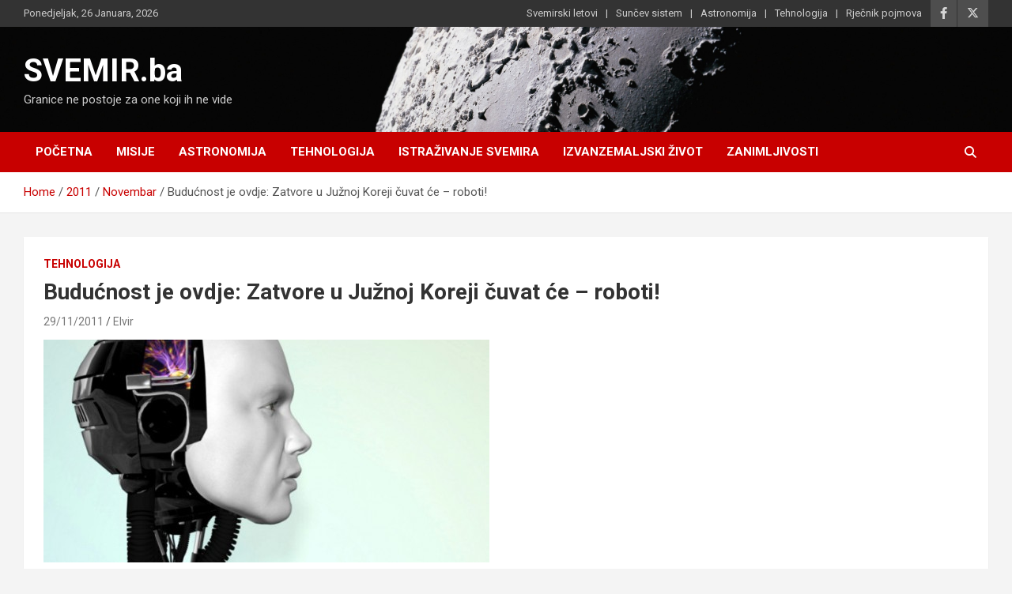

--- FILE ---
content_type: text/html; charset=UTF-8
request_url: https://www.svemir.ba/2011/11/buducnost-je-ovdje-zatvore-u-juznoj-koreji-cuvat-ce-%E2%80%93-roboti/
body_size: 11695
content:
<!doctype html>
<html  xmlns="http://www.w3.org/1999/xhtml" prefix="" lang="bs-BA">
<head>
	<meta charset="UTF-8">
	<meta name="viewport" content="width=device-width, initial-scale=1, shrink-to-fit=no">
	<link rel="profile" href="https://gmpg.org/xfn/11">

	
<!-- BEGIN Metadata added by the Add-Meta-Tags WordPress plugin -->
<meta name="description" content="Sljedeće godine jedan će zatvor u Južnoj Koreji na testni period od mjesec dana čuvati i robotski nadzornici." />
<meta name="keywords" content="tehnologija, featured, robot" />
<!-- END Metadata added by the Add-Meta-Tags WordPress plugin -->

<title>Budućnost je ovdje: Zatvore u Južnoj Koreji čuvat će – roboti! &#8211; SVEMIR.ba</title>
<meta name='robots' content='max-image-preview:large' />
	<style>img:is([sizes="auto" i], [sizes^="auto," i]) { contain-intrinsic-size: 3000px 1500px }</style>
	<link rel='dns-prefetch' href='//www.googletagmanager.com' />
<link rel='dns-prefetch' href='//fonts.googleapis.com' />
<link rel='dns-prefetch' href='//pagead2.googlesyndication.com' />
<link rel="alternate" type="application/rss+xml" title="SVEMIR.ba &raquo; novosti" href="https://www.svemir.ba/feed/" />
<link rel="alternate" type="application/rss+xml" title="SVEMIR.ba &raquo;  novosti o komentarima" href="https://www.svemir.ba/comments/feed/" />
<script type="text/javascript">
/* <![CDATA[ */
window._wpemojiSettings = {"baseUrl":"https:\/\/s.w.org\/images\/core\/emoji\/15.0.3\/72x72\/","ext":".png","svgUrl":"https:\/\/s.w.org\/images\/core\/emoji\/15.0.3\/svg\/","svgExt":".svg","source":{"concatemoji":"https:\/\/www.svemir.ba\/wp-includes\/js\/wp-emoji-release.min.js?ver=6.7.4"}};
/*! This file is auto-generated */
!function(i,n){var o,s,e;function c(e){try{var t={supportTests:e,timestamp:(new Date).valueOf()};sessionStorage.setItem(o,JSON.stringify(t))}catch(e){}}function p(e,t,n){e.clearRect(0,0,e.canvas.width,e.canvas.height),e.fillText(t,0,0);var t=new Uint32Array(e.getImageData(0,0,e.canvas.width,e.canvas.height).data),r=(e.clearRect(0,0,e.canvas.width,e.canvas.height),e.fillText(n,0,0),new Uint32Array(e.getImageData(0,0,e.canvas.width,e.canvas.height).data));return t.every(function(e,t){return e===r[t]})}function u(e,t,n){switch(t){case"flag":return n(e,"\ud83c\udff3\ufe0f\u200d\u26a7\ufe0f","\ud83c\udff3\ufe0f\u200b\u26a7\ufe0f")?!1:!n(e,"\ud83c\uddfa\ud83c\uddf3","\ud83c\uddfa\u200b\ud83c\uddf3")&&!n(e,"\ud83c\udff4\udb40\udc67\udb40\udc62\udb40\udc65\udb40\udc6e\udb40\udc67\udb40\udc7f","\ud83c\udff4\u200b\udb40\udc67\u200b\udb40\udc62\u200b\udb40\udc65\u200b\udb40\udc6e\u200b\udb40\udc67\u200b\udb40\udc7f");case"emoji":return!n(e,"\ud83d\udc26\u200d\u2b1b","\ud83d\udc26\u200b\u2b1b")}return!1}function f(e,t,n){var r="undefined"!=typeof WorkerGlobalScope&&self instanceof WorkerGlobalScope?new OffscreenCanvas(300,150):i.createElement("canvas"),a=r.getContext("2d",{willReadFrequently:!0}),o=(a.textBaseline="top",a.font="600 32px Arial",{});return e.forEach(function(e){o[e]=t(a,e,n)}),o}function t(e){var t=i.createElement("script");t.src=e,t.defer=!0,i.head.appendChild(t)}"undefined"!=typeof Promise&&(o="wpEmojiSettingsSupports",s=["flag","emoji"],n.supports={everything:!0,everythingExceptFlag:!0},e=new Promise(function(e){i.addEventListener("DOMContentLoaded",e,{once:!0})}),new Promise(function(t){var n=function(){try{var e=JSON.parse(sessionStorage.getItem(o));if("object"==typeof e&&"number"==typeof e.timestamp&&(new Date).valueOf()<e.timestamp+604800&&"object"==typeof e.supportTests)return e.supportTests}catch(e){}return null}();if(!n){if("undefined"!=typeof Worker&&"undefined"!=typeof OffscreenCanvas&&"undefined"!=typeof URL&&URL.createObjectURL&&"undefined"!=typeof Blob)try{var e="postMessage("+f.toString()+"("+[JSON.stringify(s),u.toString(),p.toString()].join(",")+"));",r=new Blob([e],{type:"text/javascript"}),a=new Worker(URL.createObjectURL(r),{name:"wpTestEmojiSupports"});return void(a.onmessage=function(e){c(n=e.data),a.terminate(),t(n)})}catch(e){}c(n=f(s,u,p))}t(n)}).then(function(e){for(var t in e)n.supports[t]=e[t],n.supports.everything=n.supports.everything&&n.supports[t],"flag"!==t&&(n.supports.everythingExceptFlag=n.supports.everythingExceptFlag&&n.supports[t]);n.supports.everythingExceptFlag=n.supports.everythingExceptFlag&&!n.supports.flag,n.DOMReady=!1,n.readyCallback=function(){n.DOMReady=!0}}).then(function(){return e}).then(function(){var e;n.supports.everything||(n.readyCallback(),(e=n.source||{}).concatemoji?t(e.concatemoji):e.wpemoji&&e.twemoji&&(t(e.twemoji),t(e.wpemoji)))}))}((window,document),window._wpemojiSettings);
/* ]]> */
</script>
<style id='wp-emoji-styles-inline-css' type='text/css'>

	img.wp-smiley, img.emoji {
		display: inline !important;
		border: none !important;
		box-shadow: none !important;
		height: 1em !important;
		width: 1em !important;
		margin: 0 0.07em !important;
		vertical-align: -0.1em !important;
		background: none !important;
		padding: 0 !important;
	}
</style>
<link rel='stylesheet' id='wp-block-library-css' href='https://www.svemir.ba/wp-includes/css/dist/block-library/style.min.css?ver=6.7.4' type='text/css' media='all' />
<style id='classic-theme-styles-inline-css' type='text/css'>
/*! This file is auto-generated */
.wp-block-button__link{color:#fff;background-color:#32373c;border-radius:9999px;box-shadow:none;text-decoration:none;padding:calc(.667em + 2px) calc(1.333em + 2px);font-size:1.125em}.wp-block-file__button{background:#32373c;color:#fff;text-decoration:none}
</style>
<style id='global-styles-inline-css' type='text/css'>
:root{--wp--preset--aspect-ratio--square: 1;--wp--preset--aspect-ratio--4-3: 4/3;--wp--preset--aspect-ratio--3-4: 3/4;--wp--preset--aspect-ratio--3-2: 3/2;--wp--preset--aspect-ratio--2-3: 2/3;--wp--preset--aspect-ratio--16-9: 16/9;--wp--preset--aspect-ratio--9-16: 9/16;--wp--preset--color--black: #000000;--wp--preset--color--cyan-bluish-gray: #abb8c3;--wp--preset--color--white: #ffffff;--wp--preset--color--pale-pink: #f78da7;--wp--preset--color--vivid-red: #cf2e2e;--wp--preset--color--luminous-vivid-orange: #ff6900;--wp--preset--color--luminous-vivid-amber: #fcb900;--wp--preset--color--light-green-cyan: #7bdcb5;--wp--preset--color--vivid-green-cyan: #00d084;--wp--preset--color--pale-cyan-blue: #8ed1fc;--wp--preset--color--vivid-cyan-blue: #0693e3;--wp--preset--color--vivid-purple: #9b51e0;--wp--preset--gradient--vivid-cyan-blue-to-vivid-purple: linear-gradient(135deg,rgba(6,147,227,1) 0%,rgb(155,81,224) 100%);--wp--preset--gradient--light-green-cyan-to-vivid-green-cyan: linear-gradient(135deg,rgb(122,220,180) 0%,rgb(0,208,130) 100%);--wp--preset--gradient--luminous-vivid-amber-to-luminous-vivid-orange: linear-gradient(135deg,rgba(252,185,0,1) 0%,rgba(255,105,0,1) 100%);--wp--preset--gradient--luminous-vivid-orange-to-vivid-red: linear-gradient(135deg,rgba(255,105,0,1) 0%,rgb(207,46,46) 100%);--wp--preset--gradient--very-light-gray-to-cyan-bluish-gray: linear-gradient(135deg,rgb(238,238,238) 0%,rgb(169,184,195) 100%);--wp--preset--gradient--cool-to-warm-spectrum: linear-gradient(135deg,rgb(74,234,220) 0%,rgb(151,120,209) 20%,rgb(207,42,186) 40%,rgb(238,44,130) 60%,rgb(251,105,98) 80%,rgb(254,248,76) 100%);--wp--preset--gradient--blush-light-purple: linear-gradient(135deg,rgb(255,206,236) 0%,rgb(152,150,240) 100%);--wp--preset--gradient--blush-bordeaux: linear-gradient(135deg,rgb(254,205,165) 0%,rgb(254,45,45) 50%,rgb(107,0,62) 100%);--wp--preset--gradient--luminous-dusk: linear-gradient(135deg,rgb(255,203,112) 0%,rgb(199,81,192) 50%,rgb(65,88,208) 100%);--wp--preset--gradient--pale-ocean: linear-gradient(135deg,rgb(255,245,203) 0%,rgb(182,227,212) 50%,rgb(51,167,181) 100%);--wp--preset--gradient--electric-grass: linear-gradient(135deg,rgb(202,248,128) 0%,rgb(113,206,126) 100%);--wp--preset--gradient--midnight: linear-gradient(135deg,rgb(2,3,129) 0%,rgb(40,116,252) 100%);--wp--preset--font-size--small: 13px;--wp--preset--font-size--medium: 20px;--wp--preset--font-size--large: 36px;--wp--preset--font-size--x-large: 42px;--wp--preset--spacing--20: 0.44rem;--wp--preset--spacing--30: 0.67rem;--wp--preset--spacing--40: 1rem;--wp--preset--spacing--50: 1.5rem;--wp--preset--spacing--60: 2.25rem;--wp--preset--spacing--70: 3.38rem;--wp--preset--spacing--80: 5.06rem;--wp--preset--shadow--natural: 6px 6px 9px rgba(0, 0, 0, 0.2);--wp--preset--shadow--deep: 12px 12px 50px rgba(0, 0, 0, 0.4);--wp--preset--shadow--sharp: 6px 6px 0px rgba(0, 0, 0, 0.2);--wp--preset--shadow--outlined: 6px 6px 0px -3px rgba(255, 255, 255, 1), 6px 6px rgba(0, 0, 0, 1);--wp--preset--shadow--crisp: 6px 6px 0px rgba(0, 0, 0, 1);}:where(.is-layout-flex){gap: 0.5em;}:where(.is-layout-grid){gap: 0.5em;}body .is-layout-flex{display: flex;}.is-layout-flex{flex-wrap: wrap;align-items: center;}.is-layout-flex > :is(*, div){margin: 0;}body .is-layout-grid{display: grid;}.is-layout-grid > :is(*, div){margin: 0;}:where(.wp-block-columns.is-layout-flex){gap: 2em;}:where(.wp-block-columns.is-layout-grid){gap: 2em;}:where(.wp-block-post-template.is-layout-flex){gap: 1.25em;}:where(.wp-block-post-template.is-layout-grid){gap: 1.25em;}.has-black-color{color: var(--wp--preset--color--black) !important;}.has-cyan-bluish-gray-color{color: var(--wp--preset--color--cyan-bluish-gray) !important;}.has-white-color{color: var(--wp--preset--color--white) !important;}.has-pale-pink-color{color: var(--wp--preset--color--pale-pink) !important;}.has-vivid-red-color{color: var(--wp--preset--color--vivid-red) !important;}.has-luminous-vivid-orange-color{color: var(--wp--preset--color--luminous-vivid-orange) !important;}.has-luminous-vivid-amber-color{color: var(--wp--preset--color--luminous-vivid-amber) !important;}.has-light-green-cyan-color{color: var(--wp--preset--color--light-green-cyan) !important;}.has-vivid-green-cyan-color{color: var(--wp--preset--color--vivid-green-cyan) !important;}.has-pale-cyan-blue-color{color: var(--wp--preset--color--pale-cyan-blue) !important;}.has-vivid-cyan-blue-color{color: var(--wp--preset--color--vivid-cyan-blue) !important;}.has-vivid-purple-color{color: var(--wp--preset--color--vivid-purple) !important;}.has-black-background-color{background-color: var(--wp--preset--color--black) !important;}.has-cyan-bluish-gray-background-color{background-color: var(--wp--preset--color--cyan-bluish-gray) !important;}.has-white-background-color{background-color: var(--wp--preset--color--white) !important;}.has-pale-pink-background-color{background-color: var(--wp--preset--color--pale-pink) !important;}.has-vivid-red-background-color{background-color: var(--wp--preset--color--vivid-red) !important;}.has-luminous-vivid-orange-background-color{background-color: var(--wp--preset--color--luminous-vivid-orange) !important;}.has-luminous-vivid-amber-background-color{background-color: var(--wp--preset--color--luminous-vivid-amber) !important;}.has-light-green-cyan-background-color{background-color: var(--wp--preset--color--light-green-cyan) !important;}.has-vivid-green-cyan-background-color{background-color: var(--wp--preset--color--vivid-green-cyan) !important;}.has-pale-cyan-blue-background-color{background-color: var(--wp--preset--color--pale-cyan-blue) !important;}.has-vivid-cyan-blue-background-color{background-color: var(--wp--preset--color--vivid-cyan-blue) !important;}.has-vivid-purple-background-color{background-color: var(--wp--preset--color--vivid-purple) !important;}.has-black-border-color{border-color: var(--wp--preset--color--black) !important;}.has-cyan-bluish-gray-border-color{border-color: var(--wp--preset--color--cyan-bluish-gray) !important;}.has-white-border-color{border-color: var(--wp--preset--color--white) !important;}.has-pale-pink-border-color{border-color: var(--wp--preset--color--pale-pink) !important;}.has-vivid-red-border-color{border-color: var(--wp--preset--color--vivid-red) !important;}.has-luminous-vivid-orange-border-color{border-color: var(--wp--preset--color--luminous-vivid-orange) !important;}.has-luminous-vivid-amber-border-color{border-color: var(--wp--preset--color--luminous-vivid-amber) !important;}.has-light-green-cyan-border-color{border-color: var(--wp--preset--color--light-green-cyan) !important;}.has-vivid-green-cyan-border-color{border-color: var(--wp--preset--color--vivid-green-cyan) !important;}.has-pale-cyan-blue-border-color{border-color: var(--wp--preset--color--pale-cyan-blue) !important;}.has-vivid-cyan-blue-border-color{border-color: var(--wp--preset--color--vivid-cyan-blue) !important;}.has-vivid-purple-border-color{border-color: var(--wp--preset--color--vivid-purple) !important;}.has-vivid-cyan-blue-to-vivid-purple-gradient-background{background: var(--wp--preset--gradient--vivid-cyan-blue-to-vivid-purple) !important;}.has-light-green-cyan-to-vivid-green-cyan-gradient-background{background: var(--wp--preset--gradient--light-green-cyan-to-vivid-green-cyan) !important;}.has-luminous-vivid-amber-to-luminous-vivid-orange-gradient-background{background: var(--wp--preset--gradient--luminous-vivid-amber-to-luminous-vivid-orange) !important;}.has-luminous-vivid-orange-to-vivid-red-gradient-background{background: var(--wp--preset--gradient--luminous-vivid-orange-to-vivid-red) !important;}.has-very-light-gray-to-cyan-bluish-gray-gradient-background{background: var(--wp--preset--gradient--very-light-gray-to-cyan-bluish-gray) !important;}.has-cool-to-warm-spectrum-gradient-background{background: var(--wp--preset--gradient--cool-to-warm-spectrum) !important;}.has-blush-light-purple-gradient-background{background: var(--wp--preset--gradient--blush-light-purple) !important;}.has-blush-bordeaux-gradient-background{background: var(--wp--preset--gradient--blush-bordeaux) !important;}.has-luminous-dusk-gradient-background{background: var(--wp--preset--gradient--luminous-dusk) !important;}.has-pale-ocean-gradient-background{background: var(--wp--preset--gradient--pale-ocean) !important;}.has-electric-grass-gradient-background{background: var(--wp--preset--gradient--electric-grass) !important;}.has-midnight-gradient-background{background: var(--wp--preset--gradient--midnight) !important;}.has-small-font-size{font-size: var(--wp--preset--font-size--small) !important;}.has-medium-font-size{font-size: var(--wp--preset--font-size--medium) !important;}.has-large-font-size{font-size: var(--wp--preset--font-size--large) !important;}.has-x-large-font-size{font-size: var(--wp--preset--font-size--x-large) !important;}
:where(.wp-block-post-template.is-layout-flex){gap: 1.25em;}:where(.wp-block-post-template.is-layout-grid){gap: 1.25em;}
:where(.wp-block-columns.is-layout-flex){gap: 2em;}:where(.wp-block-columns.is-layout-grid){gap: 2em;}
:root :where(.wp-block-pullquote){font-size: 1.5em;line-height: 1.6;}
</style>
<link rel='stylesheet' id='bootstrap-style-css' href='https://www.svemir.ba/wp-content/themes/newscard/assets/library/bootstrap/css/bootstrap.min.css?ver=4.0.0' type='text/css' media='all' />
<link rel='stylesheet' id='font-awesome-style-css' href='https://www.svemir.ba/wp-content/themes/newscard/assets/library/font-awesome/css/all.min.css?ver=6.7.4' type='text/css' media='all' />
<link rel='stylesheet' id='newscard-google-fonts-css' href='//fonts.googleapis.com/css?family=Roboto%3A100%2C300%2C300i%2C400%2C400i%2C500%2C500i%2C700%2C700i&#038;ver=6.7.4' type='text/css' media='all' />
<link rel='stylesheet' id='newscard-style-css' href='https://www.svemir.ba/wp-content/themes/newscard/style.css?ver=6.7.4' type='text/css' media='all' />
<script type="text/javascript" src="https://www.svemir.ba/wp-content/plugins/open-in-new-window-plugin/open_in_new_window_yes.js" id="oinw_vars-js"></script>
<script type="text/javascript" src="https://www.svemir.ba/wp-content/plugins/open-in-new-window-plugin/open_in_new_window.js" id="oinw_methods-js"></script>
<script type="text/javascript" src="https://www.svemir.ba/wp-includes/js/jquery/jquery.min.js?ver=3.7.1" id="jquery-core-js"></script>
<script type="text/javascript" src="https://www.svemir.ba/wp-includes/js/jquery/jquery-migrate.min.js?ver=3.4.1" id="jquery-migrate-js"></script>
<!--[if lt IE 9]>
<script type="text/javascript" src="https://www.svemir.ba/wp-content/themes/newscard/assets/js/html5.js?ver=3.7.3" id="html5-js"></script>
<![endif]-->

<!-- Google tag (gtag.js) snippet added by Site Kit -->

<!-- Google Analytics snippet added by Site Kit -->
<script type="text/javascript" src="https://www.googletagmanager.com/gtag/js?id=GT-TNFHBLR" id="google_gtagjs-js" async></script>
<script type="text/javascript" id="google_gtagjs-js-after">
/* <![CDATA[ */
window.dataLayer = window.dataLayer || [];function gtag(){dataLayer.push(arguments);}
gtag("set","linker",{"domains":["www.svemir.ba"]});
gtag("js", new Date());
gtag("set", "developer_id.dZTNiMT", true);
gtag("config", "GT-TNFHBLR");
/* ]]> */
</script>

<!-- End Google tag (gtag.js) snippet added by Site Kit -->
<link rel="https://api.w.org/" href="https://www.svemir.ba/wp-json/" /><link rel="alternate" title="JSON" type="application/json" href="https://www.svemir.ba/wp-json/wp/v2/posts/2494" /><link rel="EditURI" type="application/rsd+xml" title="RSD" href="https://www.svemir.ba/xmlrpc.php?rsd" />
<meta name="generator" content="WordPress 6.7.4" />
<link rel="canonical" href="https://www.svemir.ba/2011/11/buducnost-je-ovdje-zatvore-u-juznoj-koreji-cuvat-ce-%e2%80%93-roboti/" />
<link rel='shortlink' href='https://www.svemir.ba/?p=2494' />
<link rel="alternate" title="oEmbed (JSON)" type="application/json+oembed" href="https://www.svemir.ba/wp-json/oembed/1.0/embed?url=https%3A%2F%2Fwww.svemir.ba%2F2011%2F11%2Fbuducnost-je-ovdje-zatvore-u-juznoj-koreji-cuvat-ce-%25e2%2580%2593-roboti%2F" />
<link rel="alternate" title="oEmbed (XML)" type="text/xml+oembed" href="https://www.svemir.ba/wp-json/oembed/1.0/embed?url=https%3A%2F%2Fwww.svemir.ba%2F2011%2F11%2Fbuducnost-je-ovdje-zatvore-u-juznoj-koreji-cuvat-ce-%25e2%2580%2593-roboti%2F&#038;format=xml" />
<meta name="generator" content="Site Kit by Google 1.140.0" />
<!-- Google AdSense meta tags added by Site Kit -->
<meta name="google-adsense-platform-account" content="ca-host-pub-2644536267352236">
<meta name="google-adsense-platform-domain" content="sitekit.withgoogle.com">
<!-- End Google AdSense meta tags added by Site Kit -->
<style type="text/css">.recentcomments a{display:inline !important;padding:0 !important;margin:0 !important;}</style>
<!-- Google AdSense snippet added by Site Kit -->
<script type="text/javascript" async="async" src="https://pagead2.googlesyndication.com/pagead/js/adsbygoogle.js?client=ca-pub-1419355712439812&amp;host=ca-host-pub-2644536267352236" crossorigin="anonymous"></script>

<!-- End Google AdSense snippet added by Site Kit -->

<!-- Google Tag Manager snippet added by Site Kit -->
<script type="text/javascript">
/* <![CDATA[ */

			( function( w, d, s, l, i ) {
				w[l] = w[l] || [];
				w[l].push( {'gtm.start': new Date().getTime(), event: 'gtm.js'} );
				var f = d.getElementsByTagName( s )[0],
					j = d.createElement( s ), dl = l != 'dataLayer' ? '&l=' + l : '';
				j.async = true;
				j.src = 'https://www.googletagmanager.com/gtm.js?id=' + i + dl;
				f.parentNode.insertBefore( j, f );
			} )( window, document, 'script', 'dataLayer', 'GTM-KBQ7D4B' );
			
/* ]]> */
</script>

<!-- End Google Tag Manager snippet added by Site Kit -->
<link rel="icon" href="https://www.svemir.ba/wp-content/uploads/2020/06/Saturn-icon-150x150.png" sizes="32x32" />
<link rel="icon" href="https://www.svemir.ba/wp-content/uploads/2020/06/Saturn-icon.png" sizes="192x192" />
<link rel="apple-touch-icon" href="https://www.svemir.ba/wp-content/uploads/2020/06/Saturn-icon.png" />
<meta name="msapplication-TileImage" content="https://www.svemir.ba/wp-content/uploads/2020/06/Saturn-icon.png" />
</head>

<body class="post-template-default single single-post postid-2494 single-format-standard theme-body group-blog">
		<!-- Google Tag Manager (noscript) snippet added by Site Kit -->
		<noscript>
			<iframe src="https://www.googletagmanager.com/ns.html?id=GTM-KBQ7D4B" height="0" width="0" style="display:none;visibility:hidden"></iframe>
		</noscript>
		<!-- End Google Tag Manager (noscript) snippet added by Site Kit -->
		
<div id="page" class="site">
	<a class="skip-link screen-reader-text" href="#content">Skip to content</a>
	
	<header id="masthead" class="site-header">
					<div class="info-bar infobar-links-on">
				<div class="container">
					<div class="row gutter-10">
						<div class="col col-sm contact-section">
							<div class="date">
								<ul><li>Ponedjeljak, 26 Januara, 2026</li></ul>
							</div>
						</div><!-- .contact-section -->

													<div class="col-auto social-profiles order-md-3">
								
		<ul class="clearfix">
							<li><a target="_blank" rel="noopener noreferrer" href="https://www.facebook.com/svemirba"></a></li>
							<li><a target="_blank" rel="noopener noreferrer" href="https://twitter.com/svemirba"></a></li>
					</ul>
								</div><!-- .social-profile -->
													<div class="col-md-auto infobar-links order-md-2">
								<button class="infobar-links-menu-toggle">Responsive Menu</button>
								<ul class="clearfix"><li id="menu-item-4808" class="menu-item menu-item-type-post_type menu-item-object-page menu-item-4808"><a href="https://www.svemir.ba/svemirski-letovi/">Svemirski letovi</a></li>
<li id="menu-item-4809" class="menu-item menu-item-type-post_type menu-item-object-page menu-item-4809"><a href="https://www.svemir.ba/suncev-sistem/">Sunčev sistem</a></li>
<li id="menu-item-4810" class="menu-item menu-item-type-post_type menu-item-object-page menu-item-4810"><a href="https://www.svemir.ba/astronomija/">Astronomija</a></li>
<li id="menu-item-4811" class="menu-item menu-item-type-post_type menu-item-object-page menu-item-4811"><a href="https://www.svemir.ba/tehnologija/">Tehnologija</a></li>
<li id="menu-item-4812" class="menu-item menu-item-type-post_type menu-item-object-page menu-item-4812"><a href="https://www.svemir.ba/rjecnik-pojmova/">Rječnik pojmova</a></li>
</ul>							</div><!-- .infobar-links -->
											</div><!-- .row -->
          		</div><!-- .container -->
        	</div><!-- .infobar -->
        		<nav class="navbar navbar-expand-lg d-block">
			<div class="navbar-head navbar-bg-set"  style="background-image:url('http://www.svemir.ba/wp-content/uploads/2019/12/space_3656.jpg');">
				<div class="container">
					<div class="row navbar-head-row align-items-center">
						<div class="col-lg-4">
							<div class="site-branding navbar-brand">
																	<h2 class="site-title"><a href="https://www.svemir.ba/" rel="home">SVEMIR.ba</a></h2>
																	<p class="site-description">Granice ne postoje za one koji ih ne vide</p>
															</div><!-- .site-branding .navbar-brand -->
						</div>
											</div><!-- .row -->
				</div><!-- .container -->
			</div><!-- .navbar-head -->
			<div class="navigation-bar">
				<div class="navigation-bar-top">
					<div class="container">
						<button class="navbar-toggler menu-toggle" type="button" data-toggle="collapse" data-target="#navbarCollapse" aria-controls="navbarCollapse" aria-expanded="false" aria-label="Toggle navigation"></button>
						<span class="search-toggle"></span>
					</div><!-- .container -->
					<div class="search-bar">
						<div class="container">
							<div class="search-block off">
								<form action="https://www.svemir.ba/" method="get" class="search-form">
	<label class="assistive-text"> Search </label>
	<div class="input-group">
		<input type="search" value="" placeholder="Search" class="form-control s" name="s">
		<div class="input-group-prepend">
			<button class="btn btn-theme">Search</button>
		</div>
	</div>
</form><!-- .search-form -->
							</div><!-- .search-box -->
						</div><!-- .container -->
					</div><!-- .search-bar -->
				</div><!-- .navigation-bar-top -->
				<div class="navbar-main">
					<div class="container">
						<div class="collapse navbar-collapse" id="navbarCollapse">
							<div id="site-navigation" class="main-navigation nav-uppercase" role="navigation">
								<ul class="nav-menu navbar-nav d-lg-block"><li id="menu-item-76" class="menu-item menu-item-type-custom menu-item-object-custom menu-item-home menu-item-76"><a href="https://www.svemir.ba">Početna</a></li>
<li id="menu-item-73" class="menu-item menu-item-type-taxonomy menu-item-object-category menu-item-73"><a href="https://www.svemir.ba/category/misije/">Misije</a></li>
<li id="menu-item-71" class="menu-item menu-item-type-taxonomy menu-item-object-category menu-item-71"><a href="https://www.svemir.ba/category/astronomija/">Astronomija</a></li>
<li id="menu-item-74" class="menu-item menu-item-type-taxonomy menu-item-object-category current-post-ancestor current-menu-parent current-post-parent menu-item-74"><a href="https://www.svemir.ba/category/tehnologija/">Tehnologija</a></li>
<li id="menu-item-110" class="menu-item menu-item-type-taxonomy menu-item-object-category menu-item-110"><a href="https://www.svemir.ba/category/istrazivanje-svemira/">Istraživanje svemira</a></li>
<li id="menu-item-72" class="menu-item menu-item-type-taxonomy menu-item-object-category menu-item-72"><a href="https://www.svemir.ba/category/izvanzemaljski-zivot/">Izvanzemaljski život</a></li>
<li id="menu-item-75" class="menu-item menu-item-type-taxonomy menu-item-object-category menu-item-75"><a href="https://www.svemir.ba/category/zanimljivosti/">Zanimljivosti</a></li>
</ul>							</div><!-- #site-navigation .main-navigation -->
						</div><!-- .navbar-collapse -->
						<div class="nav-search">
							<span class="search-toggle"></span>
						</div><!-- .nav-search -->
					</div><!-- .container -->
				</div><!-- .navbar-main -->
			</div><!-- .navigation-bar -->
		</nav><!-- .navbar -->

		
		
					<div id="breadcrumb">
				<div class="container">
					<div role="navigation" aria-label="Breadcrumbs" class="breadcrumb-trail breadcrumbs" itemprop="breadcrumb"><ul class="trail-items" itemscope itemtype="http://schema.org/BreadcrumbList"><meta name="numberOfItems" content="4" /><meta name="itemListOrder" content="Ascending" /><li itemprop="itemListElement" itemscope itemtype="http://schema.org/ListItem" class="trail-item trail-begin"><a href="https://www.svemir.ba/" rel="home" itemprop="item"><span itemprop="name">Home</span></a><meta itemprop="position" content="1" /></li><li itemprop="itemListElement" itemscope itemtype="http://schema.org/ListItem" class="trail-item"><a href="https://www.svemir.ba/2011/" itemprop="item"><span itemprop="name">2011</span></a><meta itemprop="position" content="2" /></li><li itemprop="itemListElement" itemscope itemtype="http://schema.org/ListItem" class="trail-item"><a href="https://www.svemir.ba/2011/11/" itemprop="item"><span itemprop="name">Novembar</span></a><meta itemprop="position" content="3" /></li><li itemprop="itemListElement" itemscope itemtype="http://schema.org/ListItem" class="trail-item trail-end"><span itemprop="name">Budućnost je ovdje: Zatvore u Južnoj Koreji čuvat će – roboti!</span><meta itemprop="position" content="4" /></li></ul></div>				</div>
			</div><!-- .breadcrumb -->
			</header><!-- #masthead -->
	<div id="content" class="site-content ">
		<div class="container">
							<div class="row justify-content-center site-content-row">
			<div id="primary" class="col-lg-12 content-area">		<main id="main" class="site-main">

				<div class="post-2494 post type-post status-publish format-standard has-post-thumbnail hentry category-tehnologija tag-featured tag-robot">

		
				<div class="entry-meta category-meta">
					<div class="cat-links"><a href="https://www.svemir.ba/category/tehnologija/" rel="category tag">Tehnologija</a></div>
				</div><!-- .entry-meta -->

			
					<header class="entry-header">
				<h1 class="entry-title">Budućnost je ovdje: Zatvore u Južnoj Koreji čuvat će – roboti!</h1>
									<div class="entry-meta">
						<div class="date"><a href="https://www.svemir.ba/2011/11/buducnost-je-ovdje-zatvore-u-juznoj-koreji-cuvat-ce-%e2%80%93-roboti/" title="Budućnost je ovdje: Zatvore u Južnoj Koreji čuvat će – roboti!">29/11/2011</a> </div> <div class="by-author vcard author"><a href="https://www.svemir.ba/author/elvir/">Elvir</a> </div>											</div><!-- .entry-meta -->
								</header>
				<div class="entry-content">
			<div id="__xclaimwords_wrapper">
<p><a href="https://www.svemir.ba/wp-content/uploads/2011/11/robot.jpg"><img fetchpriority="high" decoding="async" class="alignnone size-large wp-image-2495" title="robot" src="https://www.svemir.ba/wp-content/uploads/2011/11/robot-564x282.jpg" alt="" width="564" height="282" srcset="https://www.svemir.ba/wp-content/uploads/2011/11/robot-564x282.jpg 564w, https://www.svemir.ba/wp-content/uploads/2011/11/robot-300x150.jpg 300w, https://www.svemir.ba/wp-content/uploads/2011/11/robot.jpg 644w" sizes="(max-width: 564px) 100vw, 564px" /></a></p>
<p>Uprava zatvora u južnokorejskom gradu Pohangu početkom sljedeće godine počet će s testnim projektom uvođenja robota kao zatvorskih nadzornika.</p>
<p>Ovi bi roboti trebali pomoći &#8216;ljudskim&#8217; nadzornicima tako što će preko noći kontrolirati koridore u zatvorskim hodnicima, pratiti &#8216;nagle i neobične aktivnosti&#8217; te služiti kao komunikacijski kanal kada zatvorenici budu htjeli kontaktirati sa zatvorskim čuvarima. Također, roboti neće samo promatrati ponašanje zatvorenika, već će ga i analizirati pa će u slučaju neobičnog ponašanja odmah obavijestiti nadzornike.</p>
<p>Projekt robotskih nadzornika trajat će mjesec dana, a sami roboti bit će visoki oko 1,5 metara, kretat će se pomoću četiri kotača i bit će opremljeni s kamerama i senzorima koji će im omogućiti da, kako kažu na stranicama BBC-a, primijete rizično ponašanje poput nasilja i samoubojstava.</p>
<p>Jedan od voditelja ovog projekta je <strong>Lee Baik-Chu</strong>, profesor sa sveučilišta u Kyonggiju koji je u razgovoru za agenciju Yonhap rekao da je razvoj operativnog sustava robota skoro pa gotov te sada rade na sređivanju nekih detalja kako bi bili &#8216;prihvatljiviji zatvorenicima&#8217;.</p>
<p>S obzirom da je riječ samo o testnom razdoblju u kojem će roboti mjesec dana nadgledati zatvore, u Forbesu se pitaju što će se dogoditi ako će se roboti &#8216;dokažu&#8217; i uspješno obave sve zadatke – da li će to značiti da ćemo u budućnosti zaista zamijeniti većinu čuvara s robotima? Naravno da to ne bi bilo dobro, no ako cijena njihove proizvodnje s vremenom bude prihvatljiva, neke bi se države – a pogotovo privatni zatvori, sigurno mogli odlučiti na uvođenje robotskih čuvara.</p>
<p>Inače, ovaj je projekt težak oko 860 tisuća dolara te je on samo posljednji u nizu projekata vezanih uz robotiku koje financira južnokorejska vlada – u posljednje dvije godine robotsko tržište u Koreji poraslo je za oko 75 posto te je sada vrijedno oko milijardu i pol dolara.</p>
<p>Kompanije u ovoj zemlji trenutno razvijaju robote koji će se moći upotrijebiti u različite svrhe – od onih koji će se moći boriti kao samostalne jedinice u ratovima pa do pomoćnika u učenju i robota koji će kupcima u trgovinama govoriti o popustima i promocijama. Također, neke kompanije do kraja desetljeća planiraju razviti robote koji će pomagati starijim osobama te &#8216;osobne robotske pomoćnike&#8217;.</p>
<p style="text-align: right;">Dnevnik.hr</p>
</div>
		</div><!-- entry-content -->

		<footer class="entry-meta"><span class="tag-links"><span class="label">Tags:</span> <a href="https://www.svemir.ba/tag/featured/" rel="tag">featured</a>, <a href="https://www.svemir.ba/tag/robot/" rel="tag">robot</a></span><!-- .tag-links --></footer><!-- .entry-meta -->	</div><!-- .post-2494 -->

	<nav class="navigation post-navigation" aria-label="Članci">
		<h2 class="screen-reader-text">Navigacija članaka</h2>
		<div class="nav-links"><div class="nav-previous"><a href="https://www.svemir.ba/2011/11/jupiter-nasilnik-suncevog-sustava/" rel="prev">Jupiter, &#8216;nasilnik&#8217; sunčevog sustava</a></div><div class="nav-next"><a href="https://www.svemir.ba/2011/11/fleksibilni-robot-mijenja-obilik-i-provlaci-se-kroz-uske-prolaze/" rel="next">Fleksibilni robot mijenja obilik i provlači se kroz uske prolaze</a></div></div>
	</nav>
		</main><!-- #main -->
	</div><!-- #primary -->

					</div><!-- row -->
		</div><!-- .container -->
	</div><!-- #content .site-content-->
	<footer id="colophon" class="site-footer" role="contentinfo">
		
			<div class="container">
				<section class="featured-stories">
								<h3 class="stories-title">
									<a href="https://www.svemir.ba/category/uncategorized/propusteno/">Možda ste propustili...</a>
							</h3>
							<div class="row gutter-parent-14">
													<div class="col-sm-6 col-lg-3">
								<div class="post-boxed">
																			<div class="post-img-wrap">
											<div class="featured-post-img">
												<a href="https://www.svemir.ba/2019/12/zvijezda-na-samrti-pocela-da-blijedi-a-astronomi-ne-znaju-zasto/" class="post-img" style="background-image: url('https://www.svemir.ba/wp-content/uploads/2019/12/Betelgez.jpg');"></a>
											</div>
											<div class="entry-meta category-meta">
												<div class="cat-links"><a href="https://www.svemir.ba/category/astronomija/" rel="category tag">Astronomija</a> <a href="https://www.svemir.ba/category/uncategorized/propusteno/" rel="category tag">Propušteno</a></div>
											</div><!-- .entry-meta -->
										</div><!-- .post-img-wrap -->
																		<div class="post-content">
																				<h3 class="entry-title"><a href="https://www.svemir.ba/2019/12/zvijezda-na-samrti-pocela-da-blijedi-a-astronomi-ne-znaju-zasto/">Zvijezda na samrti počela da blijedi, a astronomi ne znaju zašto</a></h3>																					<div class="entry-meta">
												<div class="date"><a href="https://www.svemir.ba/2019/12/zvijezda-na-samrti-pocela-da-blijedi-a-astronomi-ne-znaju-zasto/" title="Zvijezda na samrti počela da blijedi, a astronomi ne znaju zašto">24/12/2019</a> </div> <div class="by-author vcard author"><a href="https://www.svemir.ba/author/faris/">Faris</a> </div>											</div>
																			</div><!-- .post-content -->
								</div><!-- .post-boxed -->
							</div><!-- .col-sm-6 .col-lg-3 -->
													<div class="col-sm-6 col-lg-3">
								<div class="post-boxed">
																			<div class="post-img-wrap">
											<div class="featured-post-img">
												<a href="https://www.svemir.ba/2019/11/povrsinu-saturnovog-mjeseca-titana-kreirale-iste-sile-koje-su-oblikovale-zemlju/" class="post-img" style="background-image: url('https://www.svemir.ba/wp-content/uploads/2011/05/titan_inside-564x435.jpg');"></a>
											</div>
											<div class="entry-meta category-meta">
												<div class="cat-links"><a href="https://www.svemir.ba/category/istrazivanje-svemira/" rel="category tag">Istraživanje svemira</a> <a href="https://www.svemir.ba/category/uncategorized/propusteno/" rel="category tag">Propušteno</a></div>
											</div><!-- .entry-meta -->
										</div><!-- .post-img-wrap -->
																		<div class="post-content">
																				<h3 class="entry-title"><a href="https://www.svemir.ba/2019/11/povrsinu-saturnovog-mjeseca-titana-kreirale-iste-sile-koje-su-oblikovale-zemlju/">Površinu Saturnovog mjeseca Titana kreirale iste sile koje su oblikovale Zemlju</a></h3>																					<div class="entry-meta">
												<div class="date"><a href="https://www.svemir.ba/2019/11/povrsinu-saturnovog-mjeseca-titana-kreirale-iste-sile-koje-su-oblikovale-zemlju/" title="Površinu Saturnovog mjeseca Titana kreirale iste sile koje su oblikovale Zemlju">27/11/2019</a> </div> <div class="by-author vcard author"><a href="https://www.svemir.ba/author/faris/">Faris</a> </div>											</div>
																			</div><!-- .post-content -->
								</div><!-- .post-boxed -->
							</div><!-- .col-sm-6 .col-lg-3 -->
													<div class="col-sm-6 col-lg-3">
								<div class="post-boxed">
																			<div class="post-img-wrap">
											<div class="featured-post-img">
												<a href="https://www.svemir.ba/2019/11/svemirski-brod-hayabusa-2-krenuo-kuci-sa-asteroida-nosi-dragocjene-uzorke/" class="post-img" style="background-image: url('https://www.svemir.ba/wp-content/uploads/2019/12/Hayabusa-2-1024x603.jpg');"></a>
											</div>
											<div class="entry-meta category-meta">
												<div class="cat-links"><a href="https://www.svemir.ba/category/misije/" rel="category tag">Misije</a> <a href="https://www.svemir.ba/category/uncategorized/propusteno/" rel="category tag">Propušteno</a></div>
											</div><!-- .entry-meta -->
										</div><!-- .post-img-wrap -->
																		<div class="post-content">
																				<h3 class="entry-title"><a href="https://www.svemir.ba/2019/11/svemirski-brod-hayabusa-2-krenuo-kuci-sa-asteroida-nosi-dragocjene-uzorke/">Svemirski brod Hayabusa 2 krenuo kući sa asteroida, nosi dragocjene uzorke</a></h3>																					<div class="entry-meta">
												<div class="date"><a href="https://www.svemir.ba/2019/11/svemirski-brod-hayabusa-2-krenuo-kuci-sa-asteroida-nosi-dragocjene-uzorke/" title="Svemirski brod Hayabusa 2 krenuo kući sa asteroida, nosi dragocjene uzorke">13/11/2019</a> </div> <div class="by-author vcard author"><a href="https://www.svemir.ba/author/faris/">Faris</a> </div>											</div>
																			</div><!-- .post-content -->
								</div><!-- .post-boxed -->
							</div><!-- .col-sm-6 .col-lg-3 -->
													<div class="col-sm-6 col-lg-3">
								<div class="post-boxed">
																			<div class="post-img-wrap">
											<div class="featured-post-img">
												<a href="https://www.svemir.ba/2019/10/sto-ce-se-dogoditi-ako-kina-prva-uspostavi-kontakt-s-izvanzemaljcima/" class="post-img" style="background-image: url('https://www.svemir.ba/wp-content/uploads/2012/06/20120615-233409-pic-668952179_display-564x405.jpg');"></a>
											</div>
											<div class="entry-meta category-meta">
												<div class="cat-links"><a href="https://www.svemir.ba/category/izvanzemaljski-zivot/" rel="category tag">Izvanzemaljski život</a> <a href="https://www.svemir.ba/category/uncategorized/propusteno/" rel="category tag">Propušteno</a></div>
											</div><!-- .entry-meta -->
										</div><!-- .post-img-wrap -->
																		<div class="post-content">
																				<h3 class="entry-title"><a href="https://www.svemir.ba/2019/10/sto-ce-se-dogoditi-ako-kina-prva-uspostavi-kontakt-s-izvanzemaljcima/">Što će se dogoditi ako Kina prva uspostavi kontakt s izvanzemaljcima?</a></h3>																					<div class="entry-meta">
												<div class="date"><a href="https://www.svemir.ba/2019/10/sto-ce-se-dogoditi-ako-kina-prva-uspostavi-kontakt-s-izvanzemaljcima/" title="Što će se dogoditi ako Kina prva uspostavi kontakt s izvanzemaljcima?">10/10/2019</a> </div> <div class="by-author vcard author"><a href="https://www.svemir.ba/author/faris/">Faris</a> </div>											</div>
																			</div><!-- .post-content -->
								</div><!-- .post-boxed -->
							</div><!-- .col-sm-6 .col-lg-3 -->
											</div><!-- .row -->
				</section><!-- .featured-stories -->
			</div><!-- .container -->
		
					<div class="widget-area">
				<div class="container">
					<div class="row">
						<div class="col-sm-6 col-lg-3">
													</div><!-- footer sidebar column 1 -->
						<div class="col-sm-6 col-lg-3">
							<section id="recent-comments-4" class="widget widget_recent_comments"><h3 class="widget-title">Najnoviji komentari</h3><ul id="recentcomments"><li class="recentcomments"><span class="comment-author-link">Zoka Matošević</span> na <a href="https://www.svemir.ba/2012/03/objavljen-najveci-atlas-svemira/#comment-3473">Objavljen najveći atlas svemira!</a></li><li class="recentcomments"><span class="comment-author-link">Mirza</span> na <a href="https://www.svemir.ba/2011/11/izvanzemaljci-su-mozda-u-suncevom-sustavu-ali-ih-ne-vidimo/#comment-3425">&#8216;Izvanzemaljci su možda u Sunčevom sustavu, ali ih ne vidimo&#8217;</a></li><li class="recentcomments"><span class="comment-author-link">mjg034</span> na <a href="https://www.svemir.ba/2011/11/izvanzemaljci-su-mozda-u-suncevom-sustavu-ali-ih-ne-vidimo/#comment-3417">&#8216;Izvanzemaljci su možda u Sunčevom sustavu, ali ih ne vidimo&#8217;</a></li><li class="recentcomments"><span class="comment-author-link">Vedo</span> na <a href="https://www.svemir.ba/2011/12/je-li-ovo-uistinu-izvanzemaljski-brod-pored-merkura/#comment-3416">Je li ovo uistinu izvanzemaljski brod pored Merkura?</a></li><li class="recentcomments"><span class="comment-author-link">Darko</span> na <a href="https://www.svemir.ba/2011/11/izvanzemaljci-su-mozda-u-suncevom-sustavu-ali-ih-ne-vidimo/#comment-3413">&#8216;Izvanzemaljci su možda u Sunčevom sustavu, ali ih ne vidimo&#8217;</a></li></ul></section>						</div><!-- footer sidebar column 2 -->
						<div class="col-sm-6 col-lg-3">
							<section id="text-4" class="widget widget_text"><h3 class="widget-title">Misija</h3>			<div class="textwidget"><p>Da li ikad ostanete fascinirani pogledom u nebo dok ste noću vani? Osjećate li nadahnuće da učite o čudima neba, Sunčevog sistema i svih nauka koje stoje iza njih? Sve što stvarno trebate učiniti za početak je pogledati u nebo i pronaći ćete zadivljujuću škrinju sa blagom astronomskih čuda, čak i ako nemate teleskop. Neka ova stranica služi kao vaš vodič za astronomiju i sva druga pitanja na koja tražite odgovor. Ako smo vam u tome bar malo pomogli, naša misija je ispunjena.</p>
</div>
		</section>						</div><!-- footer sidebar column 3 -->
						<div class="col-sm-6 col-lg-3">
							<section id="nav_menu-6" class="widget widget_nav_menu"><h3 class="widget-title">SVEMIR.ba</h3><div class="menu-menu_2-container"><ul id="menu-menu_2" class="menu"><li id="menu-item-77" class="menu-item menu-item-type-post_type menu-item-object-page menu-item-77"><a href="https://www.svemir.ba/about/">O nama</a></li>
<li id="menu-item-78" class="menu-item menu-item-type-post_type menu-item-object-page menu-item-78"><a href="https://www.svemir.ba/kontaktirajte-nas/">Kontaktirajte nas</a></li>
</ul></div></section>						</div><!-- footer sidebar column 4 -->
					</div><!-- .row -->
				</div><!-- .container -->
			</div><!-- .widget-area -->
				<div class="site-info">
			<div class="container">
				<div class="row">
											<div class="col-lg-auto order-lg-2 ml-auto">
							<div class="social-profiles">
								
		<ul class="clearfix">
							<li><a target="_blank" rel="noopener noreferrer" href="https://www.facebook.com/svemirba"></a></li>
							<li><a target="_blank" rel="noopener noreferrer" href="https://twitter.com/svemirba"></a></li>
					</ul>
								</div>
						</div>
										<div class="copyright col-lg order-lg-1 text-lg-left">
						<div class="theme-link">
							Copyright &copy; 2026 <a href="https://www.svemir.ba/" title="SVEMIR.ba" >SVEMIR.ba</a></div><div class="author-link">Theme by: <a href="https://www.themehorse.com" target="_blank" rel="noopener noreferrer" title="Theme Horse" >Theme Horse</a></div><div class="wp-link">Proudly Powered by: <a href="http://wordpress.org/" target="_blank" rel="noopener noreferrer" title="WordPress">WordPress</a></div>					</div><!-- .copyright -->
				</div><!-- .row -->
			</div><!-- .container -->
		</div><!-- .site-info -->
	</footer><!-- #colophon -->
	<div class="back-to-top"><a title="Go to Top" href="#masthead"></a></div>
</div><!-- #page -->




<script type="text/javascript" src="https://www.svemir.ba/wp-content/themes/newscard/assets/library/bootstrap/js/popper.min.js?ver=1.12.9" id="popper-script-js"></script>
<script type="text/javascript" src="https://www.svemir.ba/wp-content/themes/newscard/assets/library/bootstrap/js/bootstrap.min.js?ver=4.0.0" id="bootstrap-script-js"></script>
<script type="text/javascript" src="https://www.svemir.ba/wp-content/themes/newscard/assets/library/match-height/jquery.matchHeight-min.js?ver=0.7.2" id="jquery-match-height-js"></script>
<script type="text/javascript" src="https://www.svemir.ba/wp-content/themes/newscard/assets/library/match-height/jquery.matchHeight-settings.js?ver=6.7.4" id="newscard-match-height-js"></script>
<script type="text/javascript" src="https://www.svemir.ba/wp-content/themes/newscard/assets/js/skip-link-focus-fix.js?ver=20151215" id="newscard-skip-link-focus-fix-js"></script>
<script type="text/javascript" src="https://www.svemir.ba/wp-content/themes/newscard/assets/library/sticky/jquery.sticky.js?ver=1.0.4" id="jquery-sticky-js"></script>
<script type="text/javascript" src="https://www.svemir.ba/wp-content/themes/newscard/assets/library/sticky/jquery.sticky-settings.js?ver=6.7.4" id="newscard-jquery-sticky-js"></script>
<script type="text/javascript" src="https://www.svemir.ba/wp-content/themes/newscard/assets/js/scripts.js?ver=6.7.4" id="newscard-scripts-js"></script>

<script defer src="https://static.cloudflareinsights.com/beacon.min.js/vcd15cbe7772f49c399c6a5babf22c1241717689176015" integrity="sha512-ZpsOmlRQV6y907TI0dKBHq9Md29nnaEIPlkf84rnaERnq6zvWvPUqr2ft8M1aS28oN72PdrCzSjY4U6VaAw1EQ==" data-cf-beacon='{"version":"2024.11.0","token":"477c1e60cf0e4d7885d73e5923b533b1","r":1,"server_timing":{"name":{"cfCacheStatus":true,"cfEdge":true,"cfExtPri":true,"cfL4":true,"cfOrigin":true,"cfSpeedBrain":true},"location_startswith":null}}' crossorigin="anonymous"></script>
</body>
</html>


--- FILE ---
content_type: text/html; charset=utf-8
request_url: https://www.google.com/recaptcha/api2/aframe
body_size: 249
content:
<!DOCTYPE HTML><html><head><meta http-equiv="content-type" content="text/html; charset=UTF-8"></head><body><script nonce="TfWf8dQXqhTwazyhFzDcPQ">/** Anti-fraud and anti-abuse applications only. See google.com/recaptcha */ try{var clients={'sodar':'https://pagead2.googlesyndication.com/pagead/sodar?'};window.addEventListener("message",function(a){try{if(a.source===window.parent){var b=JSON.parse(a.data);var c=clients[b['id']];if(c){var d=document.createElement('img');d.src=c+b['params']+'&rc='+(localStorage.getItem("rc::a")?sessionStorage.getItem("rc::b"):"");window.document.body.appendChild(d);sessionStorage.setItem("rc::e",parseInt(sessionStorage.getItem("rc::e")||0)+1);localStorage.setItem("rc::h",'1769465740353');}}}catch(b){}});window.parent.postMessage("_grecaptcha_ready", "*");}catch(b){}</script></body></html>